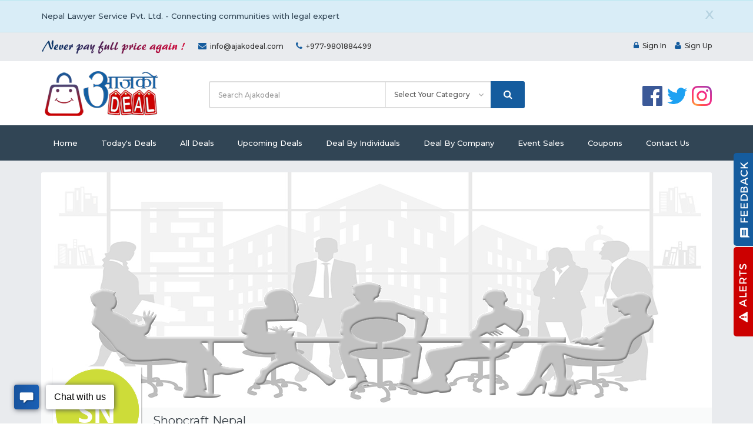

--- FILE ---
content_type: text/html; charset=UTF-8
request_url: https://ajakodeal.com/company/shopcraft-nepal
body_size: 34956
content:
<!DOCTYPE html>
<head>
    <meta charset="utf-8">
    <meta http-equiv="X-UA-Compatible" content="IE=edge">
    <meta name="viewport" content="width=device-width, initial-scale=1">
    <title>Shopcraft Nepal, Samakhushi | Best Store In Samakhushi - AjaKo Deal</title>
<meta name="description" content="Shopcraft Nepal, Samakhushi One of the best store in Samakhushi Best Buy Top Deals, Top Deal In Samakhushi Top Deal">
<meta property="og:title" content="Shopcraft Nepal, Samakhushi | Best Store In Samakhushi" />
<meta property="og:description" content="Shopcraft Nepal, Samakhushi One of the best store in Samakhushi Best Buy Top Deals, Top Deal In Samakhushi Top Deal" />
<meta property="og:url" content="https://ajakodeal.com/company/shopcraft-nepal" />
<meta property="og:site_name" content="Aja Ko Deal" />
<meta property="og:image" content="https://ajakodeal.com/images/logo_social.png" />

<meta name="twitter:title" content="Shopcraft Nepal, Samakhushi | Best Store In Samakhushi" />
<meta name="twitter:description" content="Shopcraft Nepal, Samakhushi One of the best store in Samakhushi Best Buy Top Deals, Top Deal In Samakhushi Top Deal" />
    <meta name="robots" content="index, follow">
    <meta name="author" content="Kokil Thapa">
    <link rel="apple-touch-icon" href="https://ajakodeal.com/favicon.png">
    <link rel="icon" href="https://ajakodeal.com/favicon.ico">
    <link href="//fonts.googleapis.com/css?family=Montserrat:400,500,600" rel="stylesheet">
    <meta name="csrf-token" content="VJAmV9ANXlzvhJ3HLYH7vZz9ex8P5dB3WeUbd4NM">
    <link rel="stylesheet" href="/css/app.css">
    <meta property="fb:app_id" content="706807486195953"/>
    <meta property="og:type" content="product"/>
        <meta property="og:title" content="Shopcraft Nepal"/>
    <meta property="og:description"
          content="Most Trustable and Quality Products Online Shopping in Nepal."/>
    <meta property="og:url" content="https://ajakodeal.com/company/shopcraft-nepal"/>
            <meta property="og:image"
              content="[data-uri]"/>
        <script>
        var isLogin = "";
        var rootUrl = 'https://ajakodeal.com';
    </script>
        </head>

<body id="body" class="wide-layout">
<div class="loading" style="display: none;"></div>

    <div class="alert alert-info fade in alert-dismissable marginbtm latest-site-notice">
        <div class="container">
            <a href="#" class="close close-latest-site-notice" data-dismiss="alert" aria-label="close"
               title="close">X</a>
                            <a href="https://www.nepallawyer.com"><span class="alert-align">Nepal Lawyer Service Pvt. Ltd. - Connecting communities with legal expert</span>
                </a>
                    </div>
    </div>

<div id="pageWrapper" class="page-wrapper">

    <header id="mainHeader" class="main-header">

    <div class="top-bar bg-gray">
        <div class="container">
            <div class="row">
                <div class="col-sm-12 col-md-7 is-hidden-sm-down">
                    <ul class="nav-top nav-top-left list-inline t-left">
                        <li>
                            <a href="javascript:void(0)" style="color: #333; font-size: 12px;font-weight: bold;">
                                <img src="https://ajakodeal.com/images/AKD_Tagline_25PX.png">
                            </a>
                        </li>
                                                    <li><a href="/cdn-cgi/l/email-protection#90f9fef6ffd0f1faf1fbfff4f5f1fcbef3fffd"><i class="fa fa-envelope"
                                                                                    aria-hidden="true"></i><span class="__cf_email__" data-cfemail="f69f989099b6979c979d999293979ad895999b">[email&#160;protected]</span>
                                </a>
                            </li>
                        
                                                    <li><a href="javascript:void(0)"><i class="fa fa-phone"
                                                                aria-hidden="true"></i>+977-9801884499
                                </a>
                            </li>
                                            </ul>
                </div>
                <div class="col-sm-12 col-md-5">
                    <ul class="nav-top nav-top-right list-inline t-xs-center t-md-right">
                        
                        
                        
                        
                                                    <li><a href="https://ajakodeal.com/login"><i class="fa fa-lock"></i>Sign In</a>
                            </li>
                            <li><a href="https://ajakodeal.com/register"><i class="fa fa-user"></i>Sign Up</a>
                            </li>
                                            </ul>
                </div>
            </div>
        </div>
    </div>

    <div class="header-header bg-white">
        <div class="container">
            <div class="row row-md-cell">
                <div class="brand col-sm-3 col-md-3 t-xs-center t-md-left valign-middle">
                    <a href="https://ajakodeal.com" class="logo">
                        <img src="https://ajakodeal.com/images/logo.png" alt="">
                    </a>
                </div>
                <div class="header-search col-sm-9 col-md-9">
                    <div class="row row-tb-10 ">
                        <div class="col-sm-12 col-md-8">
                            <form class="search-form" method="get" action="https://ajakodeal.com/search">
                                <div class="input-group">
                                    <input type="text" class="form-control input-lg search-input" name="keyword"
                                           placeholder="Search Ajakodeal" required="required">
                                    <div class="input-group-btn">
                                        <div class="input-group">
                                            <select class="form-control input-lg search-select" name="type">
                                                <option value="both">Select Your Category</option>
                                                <option value="deals">Deals</option>
                                                <option value="coupons">Coupons</option>
                                            </select>
                                            <div class="input-group-btn">
                                                <button type="submit" class="btn btn-lg btn-search btn-block">
                                                    <i class="fa fa-search font-16"></i>
                                                </button>
                                            </div>
                                        </div>
                                    </div>
                                </div>
                            </form>
                        </div>
                        <div class="col-sm-4 t-xs-center t-md-right margin-right hidesm">
                            <div class="header-cart header-icons">
                                                                    <a href="https://www.instagram.com/ajako.deal/" target="_blank">
                                        <img src="https://ajakodeal.com/images/1298747_instagram_brand_logo_social media_icon.png"
                                             style="height: 34px; width: 34px;"></a>
                                                                                                    <a href="https://twitter.com/aajakodeal" target="_blank">
                                        <img src="https://ajakodeal.com/images/5296514_bird_tweet_twitter_twitter logo_icon.png"
                                             style="height: 34px; width: 34px;">
                                    </a>
                                                                                                    <a href="https://www.facebook.com/aajakodeal/" target="_blank">
                                        <img src="https://ajakodeal.com/images/317727_facebook_social media_social_icon.png"
                                             style="height: 34px; width: 34px;"></a>
                                                            </div>
                        </div>
                    </div>
                </div>
            </div>
        </div>
    </div>

    <div class="header-menu bg-blue">
        <div class="container">
            <nav class="nav-bar">
                <div class="nav-header">
                            <span class="nav-toggle" data-toggle="#header-navbar">
		                        <i></i>
		                        <i></i>
		                        <i></i>
		                    </span>
                </div>

                                <div id="header-navbar" class="nav-collapse">
                    <ul class="nav-menu">
                        <li >
                            <a href="https://ajakodeal.com">Home</a>
                        </li>

                        <li >
                            <a href="https://ajakodeal.com/today-deals">Today's Deals</a>
                        </li>

                        <li >
                            <a href="https://ajakodeal.com/all-deals">All Deals</a>
                        </li>

                        <li >
                            <a href="https://ajakodeal.com/upcoming-deal">Upcoming Deals</a>
                        </li>

                        <li >
                            <a href="https://ajakodeal.com/deal-by-individual">Deal By Individuals</a>
                        </li>

                        <li >
                            <a href="https://ajakodeal.com/deal-by-company">Deal By Company</a>
                        </li>
                        <li >
                            <a href="https://ajakodeal.com/event-sale">Event Sales</a>
                        </li>
                        <li >
                            <a href="https://ajakodeal.com/coupons">Coupons</a>
                        </li>
                        <li >
                            <a href="https://ajakodeal.com/info/contact-us">Contact Us</a>
                        </li>
                    </ul>
                </div>

            </nav>
        </div>
    </div>

</header>
    
    
    <main id="mainContent" class="main-content">
        <!-- Page Container -->
        <div class="page-container store-page ptb-20">

            <div class="container">
                <section class="store-header-area panel t-xs-center t-sm-left">
                    <div>
                                                    <img src="https://ajakodeal.com/images/AKD_WEB_COVER.png" alt="" width="100%">
                                            </div>
                    <div class="logob">
                        <div class="storeimg">

                                                            <img src="[data-uri]"
                                     alt="Shopcraft Nepal">
                            
                        </div>
                        <div class="soreblock"><h3 class="mb-5">Shopcraft Nepal</h3>


                            <div class="rating mb-10">
                                        <span class="rating-stars" data-rating="0">
	                    		<i class="fa fa-star-o"></i>
	                    		<i class="fa fa-star-o"></i>
	                    		<i class="fa fa-star-o"></i>
	                    		<i class="fa fa-star-o"></i>
	                    		<i class="fa fa-star-o"></i>
	                    	</span>
                                <span class="rating-reviews">
                                    ( <span class="rating-count"><a href="#review">0
                                            customer reviews )</a>
                                       </span>  </span>
                            </div>
                        </div>
                    </div>
                    <div class="row row-rl-10">
                        <div class="col-sm-4 col-md-4 ">

                            <div class="left-splitter-body prl-20 ptb-20">
                                <h3 class="widget-title h-title">Store/Office Info</h3>
                                <ul class="storedetail">
                                    <li><i class="fa fa-user" aria-hidden="true"></i>
                                        Member
                                        since February 2021
                                    </li>

                                                                            <li><i class="fa fa-map-marker" aria-hidden="true"></i>
                                            Tokha
                                        </li>
                                    
                                                                            <li><i class="fa fa-phone" aria-hidden="true"></i> <a
                                                    href="tel:9808978697">9808978697</a>
                                        </li>
                                    
                                    
                                        <li><i class="fa fa-envelope" aria-hidden="true"></i> <a href="/cdn-cgi/l/email-protection#f3809b9c8390819295879d9683929fb3949e929a9fdd909c9e"><span class="__cf_email__" data-cfemail="d8abb0b7a8bbaab9beacb6bda8b9b498bfb5b9b1b4f6bbb7b5">[email&#160;protected]</span></a>
                                        </li>
                                                                                                        </ul>
                            </div>
                            <ul class="list-inline social-icons social-icons--colored prl-20">
                                                                    <li class="social-icons__item">
                                        <a href="https://www.facebook.com/shopcraftnepal" target="_blank"><i
                                                    class="fa fa-facebook"></i></a>
                                    </li>
                                                                                                                                                            </ul>
                        </div>
                        <div class="col-sm-8 col-md-5">
                            <div class="store-about ptb-20 ">
                                <h3 class="widget-title h-title mb-10">Store/Office Details</h3>

                                <p class="mb-15">
                                <div class="list-class"><p>Most Trustable and Quality Products Online Shopping in Nepal.</p></div>
                                </p>

                            </div>
                        </div>
                        <div class="col-sm-3 col-md-3 display-control">
                            <div class="ptb-20 prl-20 ptb-20 topstores">
                                <h3 class="widget-title h-title mb-15">Top Store </h3>
                                <div class="row">

                                                                            <div class="col-md-6 col-sm-4 col-xs-6">
                                            <a href="https://ajakodeal.com/company/ajakodeal-inc">
                                                                                                    <img src="https://ajakodeal.com/uploads/user/logo/ajakodeal_logo_126_1544813300.png"
                                                         alt="Ajakodeal Inc."
                                                         style="height: 100px; width: 100px;">
                                                                                            </a>
                                        </div>
                                                                            <div class="col-md-6 col-sm-4 col-xs-6">
                                            <a href="https://ajakodeal.com/company/nepal-job-search">
                                                                                                    <img src="https://ajakodeal.com/uploads/user/logo/urvashi-malla_logo_40_1512375236.png"
                                                         alt="Nepal Job Search"
                                                         style="height: 100px; width: 100px;">
                                                                                            </a>
                                        </div>
                                                                            <div class="col-md-6 col-sm-4 col-xs-6">
                                            <a href="https://ajakodeal.com/company/jalupa-devi-saree-and-boutique-collection">
                                                                                                    <img src="[data-uri]"
                                                         alt="Jalupa Devi Saree and Boutique Collection">

                                                                                            </a>
                                        </div>
                                                                            <div class="col-md-6 col-sm-4 col-xs-6">
                                            <a href="https://ajakodeal.com/company/sns-shoes-store">
                                                                                                    <img src="[data-uri]"
                                                         alt="Sns Shoes Store">

                                                                                            </a>
                                        </div>
                                    
                                </div>
                            </div>
                        </div>

                    </div>
                    <div class="seperator"></div>

                    <div class="row">
                        <div class="">
                            <div class="posted-review  panel p-30">
                                <div class="col-xs-12">
                                    <a name="review"></a>
                                    <h3 class="h-title">
                                        0
                                        Review</h3></div>

                                                                    <div class="review-single pt-30 col-xs-12 col-sm-12 col-md-12">No Review yet. Be
                                        first to rate Shopcraft Nepal </div>
                                
                            </div>
                        </div>

                    </div>

                    <div class="reviewpanel">
                        <div class="col-xs-12 col-sm-8 col-md-8">
                            <div class="">
                                <h3 class="h-title">Review Shopcraft Nepal</h3>

                                <form method="POST" action="https://ajakodeal.com/company/shopcraft-nepal/review" accept-charset="UTF-8" class="horizontal-form pt-30" id="validator" enctype="multipart/form-data"><input name="_token" type="hidden" value="VJAmV9ANXlzvhJ3HLYH7vZz9ex8P5dB3WeUbd4NM">                                <div class="row row-v-10">
                                                                            <div class="col-sm-6">
                                            <input class="form-control" id="name" placeholder="Name" name="name" type="text">
                                        </div>
                                        <div class="col-sm-6">
                                            <input class="form-control" id="name" placeholder="Email" name="email" type="email">
                                        </div>
                                                                        <div class="col-xs-12">
                                        <ul class="select-rate list-inline ptb-10">
                                            <li><span>Your Rating : </span></li>


                                            <li>
                                                <div class=" mb-10">

                                                    <input id="input-7-xs" class="rating rating-loading" value="3"
                                                           name="rating"
                                                           data-min="1" data-max="5" data-step="1" data-size="xs">

                                                </div>
                                            </li>
                                        </ul>
                                    </div>
                                    <div class="col-xs-12">
                                        <textarea class="form-control" style="rows=&quot;6&quot;" placeholder="Your Review" name="review" cols="50" rows="10"></textarea>
                                    </div>
                                    <div class="col-xs-12 text-right">
                                        <button type="submit" class="btn mt-20">Submit review</button>
                                    </div>
                                </div>
                                </form>
                            </div>
                        </div>


                                                <div class=" col-xs-6 col-sm-6 col-md-4">
                            <a class="creative creative2" href="https://ajakodeal.com" target="_blank">
                                <img class="img-responsive"
                                     src="https://ajakodeal.com/uploads/creative/company-detail-page1515342105.png"
                                     alt=""></a>
                        </div>
                        <div class="clear"></div>
                    </div>
                    <div class="col-sm-12"><h3 class="h-title htitle">Deal by Shopcraft Nepal</h3>
                    </div>

                    <div class="row-masnory row-tb-20 margin-correct">
            <div class="col-sm-6 col-lg-4">
            <p>No Deals posted yet.</p>
        </div>

    </div>
                </section>
            </div>
        </div>
    </main>


    <section class="footer-top-area pt-70 pb-50 pos-r bg-blue">
    <div class="container">
        <div class="row row-tb-20 abtus">
            <div class="col-xs-12 col-sm-12 col-md-3">
                <div class=" row-tb-20">
                    <img src="https://ajakodeal.com/images/bottom_logo.png" alt="">

                    <p>**&nbsp; Never pay FULL PRICE again&nbsp; **&nbsp;&nbsp;&nbsp;&nbsp; We have created this website for buyer and seller. Seller can post here for their products &amp; services for l...
                        <br>
                        <a href="https://ajakodeal.com/info/about-us" style="color:#acacac;">[Read more ...]</a></p>
                    <ul class="socialmed">

                                                    <li><a href="https://www.facebook.com/aajakodeal/" target="_blank"><i class="fa fa-facebook"
                                                                                                aria-hidden="true"></i></a>
                            </li>

                        
                                                    <li><a href="https://twitter.com/aajakodeal" target="_blank"><i class="fa fa-twitter"
                                                                                             aria-hidden="true"></i></a>
                            </li>
                        
                        
                        
                                                    <li><a href="https://www.instagram.com/ajako.deal/" target="_blank"><i class="fa fa-instagram"
                                                                                               aria-hidden="true"></i></a>
                            </li>
                        
                                                    <li><a href="https://www.youtube.com/channel/UCQTsDdRVA__B8Yspg1SVrow" target="_blank">
                                    <i class="fa fa-youtube" aria-hidden="true"></i>
                                </a>
                            </li>
                                            </ul>
                </div>
            </div>

            <div class="col-xs-6 col-sm-6 col-md-2">
                <div class="row-tb-20">

                    <div class="footer-col ">
                        
                        <div class="footer-links">
                            <h2 class="color-lighter">Quick Info</h2>
                            <ul>
                                                                    <li><a href="https://ajakodeal.com/info/about-us">About Us</a></li>
                                                                    <li><a href="https://ajakodeal.com/info/delivery">Delivery</a></li>
                                                                    <li><a href="https://ajakodeal.com/info/information">Information</a></li>
                                                                    <li><a href="https://ajakodeal.com/info/discount">Discount</a></li>
                                                                    <li><a href="https://ajakodeal.com/info/terms-and-condition">Terms &amp; Condition</a></li>
                                                                    <li><a href="https://ajakodeal.com/info/returns">Returns</a></li>
                                                                    <li><a href="https://ajakodeal.com/info/privacy-policy">privacy policy</a></li>
                                                            </ul>
                        </div>
                    </div>
                </div>
            </div>

            <div class="col-xs-6 col-sm-6 col-md-2">
                <div class="row-tb-20">

                    <div class="footer-col">
                        <div class="footer-links">
                            <h2 class="color-lighter">News & Blogs</h2>
                            
                            <ul>
                                                            </ul>
                        </div>
                    </div>
                </div>
            </div>

            <div class="col-xs-6 col-sm-6 col-md-2">
                <div class="row-tb-20">

                    <div class="footer-col">
                        <div class="footer-links">
                            <h2 class="color-lighter">Quick Menu</h2>
                            <ul>
                                
                                
                                <li><a href="https://ajakodeal.com/today-deals">Today's Deals</a>
                                </li>
                                <li><a href="https://ajakodeal.com/all-deals">All Deals</a>
                                </li>
                                <li><a href="javascript:void(0)">All Coupons</a>
                                </li>
                                <li><a href="https://ajakodeal.com/deal-by-individual">Deal By Individuals</a>
                                </li>
                                <li><a href="https://ajakodeal.com/deal-by-company">Deal By Company</a>
                                </li>
                                <li><a href="https://ajakodeal.com/faqs">FAQs</a>
                                </li>
                                <li><a href="https://ajakodeal.com/info/contact-us">Contact Us</a>
                                </li>
                            </ul>
                        </div>
                    </div>
                </div>
            </div>

            <div class="col-xs-6 col-sm-6 col-md-3">
                <div class="row-tb-20">
                    <div class="footer-col">
                        <div class="footer-links footer-contact">
                            <h2 class="color-lighter">Contact</h2>
                            <ul>

                                                                    <li><i class="fa fa-map-marker"
                                           aria-hidden="true"></i>Nirajan Bikram Marg - 31
New Baneshwor, Kathmandu, Nepal
(Near Thulo Kharibot)
                                    </li>
                                
                                                                    <li><a href="/cdn-cgi/l/email-protection#036a6d656c43626962686c6766626f2d606c6e"><i class="fa fa-envelope"
                                                                                            aria-hidden="true"></i><span class="__cf_email__" data-cfemail="deb7b0b8b19ebfb4bfb5b1babbbfb2f0bdb1b3">[email&#160;protected]</span>
                                        </a>
                                    </li>

                                
                                                                    <li><a href="skype:roger.shrestha?call"><i class="fa fa-skype"
                                                                                                  aria-hidden="true"></i>roger.shrestha
                                        </a>
                                    </li>
                                
                                                                    <li><a href="tel:+977-9808978697"><i class="fa fa-phone"
                                                                                            aria-hidden="true"></i>+977-9808978697
                                        </a>
                                    </li>
                                                                                                    <li><a href="tel:+977-9801884499"><i class="fa fa-phone"
                                                                                              aria-hidden="true"></i>+977-9801884499
                                        </a>
                                    </li>
                                                            </ul>
                        </div>
                    </div>
                </div>
            </div>

        </div>
    </div>
</section>

<footer id="mainFooter" class="main-footer">
    <div class="container">
        <div class="row">
            <p>Copyright &copy; 2025 | Ajakodeal.com | Site by <a href="http://www.heartlandcomputer.com/"
                                                                             target="_blank"> Heartland Computer,
                    LLC</a></p>
        </div>
    </div>
</footer>    <div class="modal fade" id="cartModal" tabindex="-1" role="dialog" aria-labelledby="exampleModalLabel"
     aria-hidden="true" data-backdrop="static" data-keyboard="false">
    <div class="modal-dialog modal-lg modal-dialog-centered" role="document">
        <div class="modal-content">
            <div class="modal-header border-bottom-0">
                <h5 class="modal-title" id="exampleModalLabel">
                    Your Shopping Cart
                </h5>
                <button type="button" class="close" data-dismiss="modal" aria-label="Close">
                    <span aria-hidden="true">&times;</span>
                </button>
            </div>
            <div class="modal-body">
                <span class="text-center"><i class="fa fa-spinner" aria-hidden="true"></i></span>
            </div>
            <div class="modal-footer border-top-0 d-flex justify-content-between">
                <button type="button" class="btn btn-secondary" data-dismiss="modal">Close</button>
                <a href="https://ajakodeal.com/checkout" class="btn btn-success">Checkout</a>
            </div>
        </div>
    </div>
</div></div>
<div id="backTop" class="back-top is-hidden-sm-down">
    <i class="fa fa-angle-up" aria-hidden="true"></i>
</div>
<script data-cfasync="false" src="/cdn-cgi/scripts/5c5dd728/cloudflare-static/email-decode.min.js"></script><script type='text/javascript'
        src='//platform-api.sharethis.com/js/sharethis.js#property=59f753f24a77bb0012936950&product=inline-share-buttons'
        async='async'></script>


<script src="/js/app.js"></script>
    <script>
        $(document).ready(function () {
            $('#validator')
                .formValidation({
                    framework: 'bootstrap',
                    icon: {
                        valid: 'glyphicon glyphicon-ok',
                        invalid: 'glyphicon glyphicon-remove',
                        validating: 'glyphicon glyphicon-refresh'
                    },
                    fields: {
                        name: {
                            validators: {
                                notEmpty: {
                                    message: 'The name is required'
                                }
                            }
                        },
                        email: {
                            validators: {
                                notEmpty: {
                                    message: 'The email is required'
                                }
                            }
                        },
                        review: {
                            validators: {
                                notEmpty: {
                                    message: 'The review is required'
                                }
                            }
                        },

                    }
                });

        });
    </script>
<a class="feedback" href="#getFeedBackModel" role="button" data-toggle="modal"
   data-backdrop="static"
   data-keyboard="false"
   class="btn btn-block btn-lg"><img src="https://ajakodeal.com/images/feedback.png" alt=""></a>
<a class="alert-side" href="javascript:void(0)"><img src="https://ajakodeal.com/images/alerts.png" alt="">
</a>
<div id="getFeedBackModel" class="modal fade">
    <div class="modal-dialog">
        <div class="modal-content">
            <div class="modal-header">
                <button type="button" class="close" data-dismiss="modal"
                        aria-hidden="true">&times;
                </button>
                <h4 class="modal-title">Send Feedback</h4>
            </div>
            <form action="https://ajakodeal.com/send-feedback"
                  method="post" id="sendFeedbackForm"
                  class="comment-form">
                <div class="modal-body">
                    <div class="row row-10">
                        <div class="col-xs-12">
                            <div class="comment-form-url form-group">
                                <label for="url">Name</label>
                                <input id="name" class="form-control"
                                       name="name" type="text" placeholder="Enter your name"
                                       />
                            </div>
                        </div>
                        <div class="col-xs-12">
                            <div class="comment-form-url form-group">
                                <label for="url">Email*</label>
                                <input id="email" class="form-control"
                                       name="email" type="email" placeholder="Enter your email "
                                       />
                            </div>
                        </div>
                        <div class="col-xs-12">
                            <div class="comment-form-url form-group">
                                <label for="url">Phone</label>
                                <input id="phone" class="form-control"
                                       name="phone" type="text" placeholder="Enter your phone number"/>
                            </div>
                        </div>
                        <div class="col-xs-12">
                            <div class="comment-form-comment form-group">
                                <label for="question">Feedback</label>
                                <textarea id="message"
                                          class="form-control"
                                          name="message"
                                          cols="45" rows="3" placeholder="Enter your message"></textarea>
                            </div>
                        </div>
                        <div class="col-xs-12">
                            <div class="comment-form-url form-group">
                                <div class="g-recaptcha" data-sitekey="6LdoUcwZAAAAAD8Gni3tSJ-L6B-TsAA0zeGMMzho" id="app_feedback_captcha" name="app_feedback_captcha"></div>
                            </div>
                        </div>
                    </div>
                </div>

                <div class="modal-footer">
                    <button type="button" class="btn btn-default"
                            data-dismiss="modal">Close
                    </button>
                    <input name="submit" type="submit"
                           id="submit"
                           class="btn submit"
                           value="Send Message"/>
                </div>
            </form>
        </div>
    </div>
</div>
<script>
    $(document).ready(function () {
        $('#sendFeedbackForm').formValidation({
            framework: 'bootstrap',
            excluded: ':disabled',
            icon: {
                valid: 'glyphicon glyphicon-ok',
                invalid: 'glyphicon glyphicon-remove',
                validating: 'glyphicon glyphicon-refresh'
            },
            fields: {
                name: {
                    validators: {
                        notEmpty: {
                            message: 'The name is required.'
                        }
                    }
                },
                email: {
                    validators: {
                        notEmpty: {
                            message: 'The email is required.'
                        }
                    }
                },
                message: {
                    validators: {
                        notEmpty: {
                            message: 'The message is required.'
                        }
                    }
                }
            }
        }).on('success.form.fv', function (e) {
            e.preventDefault();

            var $form = $(e.target),
                fv = $form.data('formValidation');
            $.ajax({
                type: "POST",
                url: $form.attr('action'),
                data: $form.serialize(),
                dataType: 'json',
                success: function (response) {
                    if (response.status == 'error') {
                        swal('Error', response.message, 'error');
                    } else {
                        swal('Success', response.message, 'success');
                        grecaptcha.reset(app_feedback_captcha)
                        $('#getFeedBackModel').modal('hide');
                    }
                },
                error: function (e) {
                    if (typeof (e.responseJSON) != "undefined" && e.responseJSON !== null) {
                        Swal('Error', e.responseJSON.message, 'error');
                    } else {
                        Swal('Error', 'Something went wrong while processing your request.', 'error')
                    }
                },
            });

        });
        $('#getFeedBackModel').on('hidden.bs.modal', function () {
            $('#sendFeedbackForm').formValidation('resetForm', true);
        });
    });
</script>

<script type='text/javascript' data-cfasync='false'>window.purechatApi = {
        l: [], t: [], on: function () {
            this.l.push(arguments);
        }
    };
    (function () {
        var done = false;
        var script = document.createElement('script');
        script.async = true;
        script.type = 'text/javascript';
        script.src = 'https://app.purechat.com/VisitorWidget/WidgetScript';
        document.getElementsByTagName('HEAD').item(0).appendChild(script);
        script.onreadystatechange = script.onload = function (e) {
            if (!done && (!this.readyState || this.readyState == 'loaded' || this.readyState == 'complete')) {
                var w = new PCWidget({c: '3f591c88-5c85-4cc8-b910-d454a64058bc', f: true});
                done = true;
            }
        };
    })();</script>
<!-- Global site tag (gtag.js) - Google Analytics -->
<script async src="https://www.googletagmanager.com/gtag/js?id=UA-111699810-1"></script>
<script>
    window.dataLayer = window.dataLayer || [];

    function gtag() {
        dataLayer.push(arguments);
    }

    gtag('js', new Date());
    gtag('config', 'UA-111699810-1');
</script>
<script>
var captchaRenderCallback = function() {
if (document.getElementById('captcha_contact')) { grecaptcha.render('captcha_contact', {'sitekey' : '6LdoUcwZAAAAAD8Gni3tSJ-L6B-TsAA0zeGMMzho'}); }
if (document.getElementById('captcha_register')) { grecaptcha.render('captcha_register', {'sitekey' : '6LdoUcwZAAAAAD8Gni3tSJ-L6B-TsAA0zeGMMzho'}); }
if (document.getElementById('app_feedback_captcha')) { grecaptcha.render('app_feedback_captcha', {'sitekey' : '6LdoUcwZAAAAAD8Gni3tSJ-L6B-TsAA0zeGMMzho'}); }
if (document.getElementById('captcha_get_deal')) { grecaptcha.render('captcha_get_deal', {'sitekey' : '6LdoUcwZAAAAAD8Gni3tSJ-L6B-TsAA0zeGMMzho'}); }
if (document.getElementById('captcha_contact_seller')) { grecaptcha.render('captcha_contact_seller', {'sitekey' : '6LdoUcwZAAAAAD8Gni3tSJ-L6B-TsAA0zeGMMzho'}); }
};
</script>
<script src="https://www.google.com/recaptcha/api.js?hl=en&onload=captchaRenderCallback&render=explicit" async defer></script>
<script defer src="https://static.cloudflareinsights.com/beacon.min.js/vcd15cbe7772f49c399c6a5babf22c1241717689176015" integrity="sha512-ZpsOmlRQV6y907TI0dKBHq9Md29nnaEIPlkf84rnaERnq6zvWvPUqr2ft8M1aS28oN72PdrCzSjY4U6VaAw1EQ==" data-cf-beacon='{"version":"2024.11.0","token":"642f3a1ee45546a5a7256645539d3318","r":1,"server_timing":{"name":{"cfCacheStatus":true,"cfEdge":true,"cfExtPri":true,"cfL4":true,"cfOrigin":true,"cfSpeedBrain":true},"location_startswith":null}}' crossorigin="anonymous"></script>
</body>
</html>

--- FILE ---
content_type: text/html; charset=utf-8
request_url: https://www.google.com/recaptcha/api2/anchor?ar=1&k=6LdoUcwZAAAAAD8Gni3tSJ-L6B-TsAA0zeGMMzho&co=aHR0cHM6Ly9hamFrb2RlYWwuY29tOjQ0Mw..&hl=en&v=TkacYOdEJbdB_JjX802TMer9&size=normal&anchor-ms=20000&execute-ms=15000&cb=2s61esvj38rl
body_size: 46119
content:
<!DOCTYPE HTML><html dir="ltr" lang="en"><head><meta http-equiv="Content-Type" content="text/html; charset=UTF-8">
<meta http-equiv="X-UA-Compatible" content="IE=edge">
<title>reCAPTCHA</title>
<style type="text/css">
/* cyrillic-ext */
@font-face {
  font-family: 'Roboto';
  font-style: normal;
  font-weight: 400;
  src: url(//fonts.gstatic.com/s/roboto/v18/KFOmCnqEu92Fr1Mu72xKKTU1Kvnz.woff2) format('woff2');
  unicode-range: U+0460-052F, U+1C80-1C8A, U+20B4, U+2DE0-2DFF, U+A640-A69F, U+FE2E-FE2F;
}
/* cyrillic */
@font-face {
  font-family: 'Roboto';
  font-style: normal;
  font-weight: 400;
  src: url(//fonts.gstatic.com/s/roboto/v18/KFOmCnqEu92Fr1Mu5mxKKTU1Kvnz.woff2) format('woff2');
  unicode-range: U+0301, U+0400-045F, U+0490-0491, U+04B0-04B1, U+2116;
}
/* greek-ext */
@font-face {
  font-family: 'Roboto';
  font-style: normal;
  font-weight: 400;
  src: url(//fonts.gstatic.com/s/roboto/v18/KFOmCnqEu92Fr1Mu7mxKKTU1Kvnz.woff2) format('woff2');
  unicode-range: U+1F00-1FFF;
}
/* greek */
@font-face {
  font-family: 'Roboto';
  font-style: normal;
  font-weight: 400;
  src: url(//fonts.gstatic.com/s/roboto/v18/KFOmCnqEu92Fr1Mu4WxKKTU1Kvnz.woff2) format('woff2');
  unicode-range: U+0370-0377, U+037A-037F, U+0384-038A, U+038C, U+038E-03A1, U+03A3-03FF;
}
/* vietnamese */
@font-face {
  font-family: 'Roboto';
  font-style: normal;
  font-weight: 400;
  src: url(//fonts.gstatic.com/s/roboto/v18/KFOmCnqEu92Fr1Mu7WxKKTU1Kvnz.woff2) format('woff2');
  unicode-range: U+0102-0103, U+0110-0111, U+0128-0129, U+0168-0169, U+01A0-01A1, U+01AF-01B0, U+0300-0301, U+0303-0304, U+0308-0309, U+0323, U+0329, U+1EA0-1EF9, U+20AB;
}
/* latin-ext */
@font-face {
  font-family: 'Roboto';
  font-style: normal;
  font-weight: 400;
  src: url(//fonts.gstatic.com/s/roboto/v18/KFOmCnqEu92Fr1Mu7GxKKTU1Kvnz.woff2) format('woff2');
  unicode-range: U+0100-02BA, U+02BD-02C5, U+02C7-02CC, U+02CE-02D7, U+02DD-02FF, U+0304, U+0308, U+0329, U+1D00-1DBF, U+1E00-1E9F, U+1EF2-1EFF, U+2020, U+20A0-20AB, U+20AD-20C0, U+2113, U+2C60-2C7F, U+A720-A7FF;
}
/* latin */
@font-face {
  font-family: 'Roboto';
  font-style: normal;
  font-weight: 400;
  src: url(//fonts.gstatic.com/s/roboto/v18/KFOmCnqEu92Fr1Mu4mxKKTU1Kg.woff2) format('woff2');
  unicode-range: U+0000-00FF, U+0131, U+0152-0153, U+02BB-02BC, U+02C6, U+02DA, U+02DC, U+0304, U+0308, U+0329, U+2000-206F, U+20AC, U+2122, U+2191, U+2193, U+2212, U+2215, U+FEFF, U+FFFD;
}
/* cyrillic-ext */
@font-face {
  font-family: 'Roboto';
  font-style: normal;
  font-weight: 500;
  src: url(//fonts.gstatic.com/s/roboto/v18/KFOlCnqEu92Fr1MmEU9fCRc4AMP6lbBP.woff2) format('woff2');
  unicode-range: U+0460-052F, U+1C80-1C8A, U+20B4, U+2DE0-2DFF, U+A640-A69F, U+FE2E-FE2F;
}
/* cyrillic */
@font-face {
  font-family: 'Roboto';
  font-style: normal;
  font-weight: 500;
  src: url(//fonts.gstatic.com/s/roboto/v18/KFOlCnqEu92Fr1MmEU9fABc4AMP6lbBP.woff2) format('woff2');
  unicode-range: U+0301, U+0400-045F, U+0490-0491, U+04B0-04B1, U+2116;
}
/* greek-ext */
@font-face {
  font-family: 'Roboto';
  font-style: normal;
  font-weight: 500;
  src: url(//fonts.gstatic.com/s/roboto/v18/KFOlCnqEu92Fr1MmEU9fCBc4AMP6lbBP.woff2) format('woff2');
  unicode-range: U+1F00-1FFF;
}
/* greek */
@font-face {
  font-family: 'Roboto';
  font-style: normal;
  font-weight: 500;
  src: url(//fonts.gstatic.com/s/roboto/v18/KFOlCnqEu92Fr1MmEU9fBxc4AMP6lbBP.woff2) format('woff2');
  unicode-range: U+0370-0377, U+037A-037F, U+0384-038A, U+038C, U+038E-03A1, U+03A3-03FF;
}
/* vietnamese */
@font-face {
  font-family: 'Roboto';
  font-style: normal;
  font-weight: 500;
  src: url(//fonts.gstatic.com/s/roboto/v18/KFOlCnqEu92Fr1MmEU9fCxc4AMP6lbBP.woff2) format('woff2');
  unicode-range: U+0102-0103, U+0110-0111, U+0128-0129, U+0168-0169, U+01A0-01A1, U+01AF-01B0, U+0300-0301, U+0303-0304, U+0308-0309, U+0323, U+0329, U+1EA0-1EF9, U+20AB;
}
/* latin-ext */
@font-face {
  font-family: 'Roboto';
  font-style: normal;
  font-weight: 500;
  src: url(//fonts.gstatic.com/s/roboto/v18/KFOlCnqEu92Fr1MmEU9fChc4AMP6lbBP.woff2) format('woff2');
  unicode-range: U+0100-02BA, U+02BD-02C5, U+02C7-02CC, U+02CE-02D7, U+02DD-02FF, U+0304, U+0308, U+0329, U+1D00-1DBF, U+1E00-1E9F, U+1EF2-1EFF, U+2020, U+20A0-20AB, U+20AD-20C0, U+2113, U+2C60-2C7F, U+A720-A7FF;
}
/* latin */
@font-face {
  font-family: 'Roboto';
  font-style: normal;
  font-weight: 500;
  src: url(//fonts.gstatic.com/s/roboto/v18/KFOlCnqEu92Fr1MmEU9fBBc4AMP6lQ.woff2) format('woff2');
  unicode-range: U+0000-00FF, U+0131, U+0152-0153, U+02BB-02BC, U+02C6, U+02DA, U+02DC, U+0304, U+0308, U+0329, U+2000-206F, U+20AC, U+2122, U+2191, U+2193, U+2212, U+2215, U+FEFF, U+FFFD;
}
/* cyrillic-ext */
@font-face {
  font-family: 'Roboto';
  font-style: normal;
  font-weight: 900;
  src: url(//fonts.gstatic.com/s/roboto/v18/KFOlCnqEu92Fr1MmYUtfCRc4AMP6lbBP.woff2) format('woff2');
  unicode-range: U+0460-052F, U+1C80-1C8A, U+20B4, U+2DE0-2DFF, U+A640-A69F, U+FE2E-FE2F;
}
/* cyrillic */
@font-face {
  font-family: 'Roboto';
  font-style: normal;
  font-weight: 900;
  src: url(//fonts.gstatic.com/s/roboto/v18/KFOlCnqEu92Fr1MmYUtfABc4AMP6lbBP.woff2) format('woff2');
  unicode-range: U+0301, U+0400-045F, U+0490-0491, U+04B0-04B1, U+2116;
}
/* greek-ext */
@font-face {
  font-family: 'Roboto';
  font-style: normal;
  font-weight: 900;
  src: url(//fonts.gstatic.com/s/roboto/v18/KFOlCnqEu92Fr1MmYUtfCBc4AMP6lbBP.woff2) format('woff2');
  unicode-range: U+1F00-1FFF;
}
/* greek */
@font-face {
  font-family: 'Roboto';
  font-style: normal;
  font-weight: 900;
  src: url(//fonts.gstatic.com/s/roboto/v18/KFOlCnqEu92Fr1MmYUtfBxc4AMP6lbBP.woff2) format('woff2');
  unicode-range: U+0370-0377, U+037A-037F, U+0384-038A, U+038C, U+038E-03A1, U+03A3-03FF;
}
/* vietnamese */
@font-face {
  font-family: 'Roboto';
  font-style: normal;
  font-weight: 900;
  src: url(//fonts.gstatic.com/s/roboto/v18/KFOlCnqEu92Fr1MmYUtfCxc4AMP6lbBP.woff2) format('woff2');
  unicode-range: U+0102-0103, U+0110-0111, U+0128-0129, U+0168-0169, U+01A0-01A1, U+01AF-01B0, U+0300-0301, U+0303-0304, U+0308-0309, U+0323, U+0329, U+1EA0-1EF9, U+20AB;
}
/* latin-ext */
@font-face {
  font-family: 'Roboto';
  font-style: normal;
  font-weight: 900;
  src: url(//fonts.gstatic.com/s/roboto/v18/KFOlCnqEu92Fr1MmYUtfChc4AMP6lbBP.woff2) format('woff2');
  unicode-range: U+0100-02BA, U+02BD-02C5, U+02C7-02CC, U+02CE-02D7, U+02DD-02FF, U+0304, U+0308, U+0329, U+1D00-1DBF, U+1E00-1E9F, U+1EF2-1EFF, U+2020, U+20A0-20AB, U+20AD-20C0, U+2113, U+2C60-2C7F, U+A720-A7FF;
}
/* latin */
@font-face {
  font-family: 'Roboto';
  font-style: normal;
  font-weight: 900;
  src: url(//fonts.gstatic.com/s/roboto/v18/KFOlCnqEu92Fr1MmYUtfBBc4AMP6lQ.woff2) format('woff2');
  unicode-range: U+0000-00FF, U+0131, U+0152-0153, U+02BB-02BC, U+02C6, U+02DA, U+02DC, U+0304, U+0308, U+0329, U+2000-206F, U+20AC, U+2122, U+2191, U+2193, U+2212, U+2215, U+FEFF, U+FFFD;
}

</style>
<link rel="stylesheet" type="text/css" href="https://www.gstatic.com/recaptcha/releases/TkacYOdEJbdB_JjX802TMer9/styles__ltr.css">
<script nonce="RCiuWiwHYaYNCxVP8g0u9w" type="text/javascript">window['__recaptcha_api'] = 'https://www.google.com/recaptcha/api2/';</script>
<script type="text/javascript" src="https://www.gstatic.com/recaptcha/releases/TkacYOdEJbdB_JjX802TMer9/recaptcha__en.js" nonce="RCiuWiwHYaYNCxVP8g0u9w">
      
    </script></head>
<body><div id="rc-anchor-alert" class="rc-anchor-alert"></div>
<input type="hidden" id="recaptcha-token" value="[base64]">
<script type="text/javascript" nonce="RCiuWiwHYaYNCxVP8g0u9w">
      recaptcha.anchor.Main.init("[\x22ainput\x22,[\x22bgdata\x22,\x22\x22,\[base64]/[base64]/[base64]/[base64]/[base64]/[base64]/[base64]/[base64]/[base64]/[base64]/[base64]/[base64]/[base64]/[base64]\\u003d\x22,\[base64]\\u003d\x22,\[base64]/Du1p7wqcXwrjDvEvClz/[base64]/CosKEwprDolzDk3lkwoFvGF0iZnQdwpsUwrjCiX1aFcKTw4p0SsKWw7HChsOWwqrDrQxzwpw0w6M+w7FyRAPDszUeHsKWwozDiADDoQVtPXPCvcO3LsOQw5vDjUvChGlCw7wDwr/[base64]/woECw74swoMvD8KMYCcfwobDicKkw6TCrE/DrMK2wrckw4gyTHMawq4ZKnVKQMKlwoHDlCLCkMOoDMOQwqhnwqTDlAxawrvDrMKOwoJIJMOsXcKjwrdXw5DDgcKXPcK8Ii0Aw5AnwqzCo8O1MMO9wpnCmcKuwrXChRYIBsKIw5gSTTR3wq/[base64]/CjCI1RSVew6tqL8K9wojCjMOSwqbDlsKSw5MVwqlAw6Ipw4cSw43CjQDChcKNFsKGT3lNXsKCwqxFYsOIIjRoZ8O/RSrCjjoAwop4dcKJMkzChC/[base64]/CksKcUCfDkMO0RMOHESYqOMOew5DDo8KUwqDChlzDj8OVNcKnwr7DvsKrQ8KCFcKkw4EACHEyw5DChVPCi8OcXkTDuUXCrSQRw4fDrykLOcOYwrDCk1nDuBZIw4ANwrbCpGrCvxDDqQbDt8KMIsO3w4lDXsOuIErDnMOxw53DrlwKJsOTwpzCtC/CtWNlZMKAZHzCncKnKUTDsBfDuMKUTMOUw7E7QhDCsT/DuRZZw6vCj1PDvMORw7EsTiksTDh/dTBWdsO1w7YCfmjDgcOqw5TDhsOVw6/DtHjDrsKjw7DDtMKOw5k2PW/DpWVbw5DDs8O7EMO6wqDDrz/CjT0Vw4c/wp9ra8OTwo7CvcO+UQ80eSTDnzp6wo/[base64]/wqJwYTfDg8OMRWXCnxRBwpdYX8Kowp7CqsKvw7fDpcOZw4ghwrUAw6jDh8KCCsK9wpbDrXddRHLCsMO5w4Rvw7QFwpQbwoHCkzEUHT9NBkRORcO/PMOdW8K6wqDCv8KiQcOnw7xtwqBSw7U3FgTCghIcYR7CjgnDrcKWw7jCnSxsXcO9wrrCuMKSWcK2w5bCpUk7w73CvWpDw6g/O8K6LRXCl3dqHcO/[base64]/[base64]/DtMO6dz/CmF/DjsKsYcKPw58iwozCv8Kcwqhmw4Jrfgsxw7/CtcOALcKQwphkwrXDln/DlBbCuMO8w6nDlcOfesK+woE0wrTCkMKgwo52wrzDiybDu0jDr20SworCi2vCvCBvVcKjc8O4w59Uw5vDtcOtQMK0LX9wUsODw7/Dq8O7w7bDrcOCw4nCo8KxZsKNDw/Cn0bDiMOzwrfCocOfw7/CosKyJ8Oyw6kCSUlPKWPDqcO+acOvwrN1w50Xw6XDh8KgwrcUwqLDjMOFV8OBwoF0w6szScO9UhnCrVzCk3Fvw4DCvMK5Nh/[base64]/DqilXw53DiFbDkn7CpcKqw6jCjjg+QHfDu8OjwoJhwrFsHMKmLWTCp8KBwozDjAECHF3CisOhw5RjSwHCn8OCwroAw6/DgsKNIlhRXsKVw6tdworDrsOBIMKbw5vCvMKhw45ffkJowoTCsgXChMKfwqrCssKkMcO1wobCvjdvw53CrnZDwprCkm4kwrAgwoHDlF0Twqsfw6HCrcOAdx3Dq0fDhw3DrAdew57CjVbDrDTDukfDvcKRw7PCp1Q3b8OBwrnDqCJkworDgD/CiiLDmcK2ScOBSy/CjMKJw43DhnjDkzM8wp4DwprDkMKqTMKjAcOUa8Otwp1yw5Nxwq8Xwqw2w4LDm3PDucKiwrLDjsKBw5bDh8K0w7EIIG/DjH50w60ibsKFwrRzc8KmQCFyw6QwwpRfwrfDm1bDjBHDpmjDunQ6WgF1a8K3fQ/[base64]/Dk8OCQ2nCqD9rw79bwprCgsOsL3FuwowGw4fCoHrDvEvDsj3DpsOFeV3CpTRhZ3V2w5s5w4XCrcO3I01+w4sQUXocQEIXGxvDoMKZwrHDuXLDlEVXEDRGwq7DnmjDsB/CosKiBl7DqsKyYhzChcKJNy41OTd2WFViPhXDgj1PwqhswqERM8OxXsKbw5fDmT1kCMOyHkvCsMK+wo3CtsO5wqLDkcOuw5nDpTjCrsKCKsKNw7Now7zCgG/[base64]/BcO/wpdrLxzCk1sCw5fCq2fDpcOkN8KZNTBPwrzCnA0awr5qZcKSL2vDg8K+w6cvwqPCs8KdSMOTw6oYEsKxBMOzw6c9w6tww4vCqcOpwogLw4rCk8Oawp/Dj8KKRsOpw6o3EldmSMO6anXDvT/CvxzDhcOjWQ93wo1Fw5k1w6DCszRJw4HCusKGwol+KMOjwpvCtwMrwoAhFH/CpU46w7duOBx4WQbCpQtZIwBpw7dPwq9jw7HClcK5w53Do2DDnBlsw6HCs0hjejjDhMO6WQQ/w5xaXiTCl8OpwoPDlGXDksOdwo19w7TDscK8E8KSw5Qbw43DqMKWQcK1D8KJw7PCswfCq8OZQ8Krw45+wrAEesOkw5oYwrAhw4jDkkrDnmzDsRpCfsK8QMKmKsKPw74ta3MEBcOqagzClQFiIsKDwpdnJD4fwrLDskPDpsKQXcOYw5rDpWnDv8O/w73Cskw2w5zCgE7DjcOhwrRYSMKIOMO+w4LCt0B6M8KCw68VP8Ocw4tkwrV4Y2J1wr3CqsOawqktT8O4w5LClW5tGMO2wrosJMOvwqdzWsKiwp/CsDfDgsOvbsOMdH3DmxVKw6nCrhrCr2Ikw5JteARtbx9Dw7pKfD17w6zChy9oOMOUY8K8D1BvIkHDoMKow74QwpTDu0hDwoPDsxMoJsKFZMOjYWrDrDDDucK/[base64]/[base64]/XhxdJMOiAUYsw79dw6Aqw7/DisOowocuESVUwo1yLMOuwrXDhX9GcjdAwq47JmjCkMK2wo9fw7oRwoTCoMK4w5sBw4law57DsMOdw4/CjknCoMKubi02JU1lw5BVwoxWQMOBw4rDt19GHjrDmMOaw6NrwqIOY8Kzw6RdRHDCnF1uwoIxwrXDhiHDhyMww4LDvn/Cnj7CpcOFw6kHNUMgw7BnEcKCJMKawqnCpG/Cs1PCvTrDk8OUw7XDtcKVZcKyLcKsw69uwplFDlJPOMOmAcOHw4gxeUo/FVYjOcKzGyknWxTDisOQwqZ/wotZECnDg8KZccOnGcO6w4bDlcKhTzFKwrHDqBB4w4JRUsK/XsK3wqPCn1LCrMOOUcKLwqoAayzDs8KCw4g7w4lew47DhsOIasKZXTpyZ8Kiw6/CisOuwoccMMO5w5TCm8Otam9eL8KawrgBw7oJMsOrw5gsw7YyU8Osw6sDw4lPDsOAwocTw7PDs2rDmULCoMOtw4JDwrzClQTDh1I0bcK4w65IwqXChsKvwpzCrXPDkcOLw4dTWT/CscOsw5bCplXDs8OUwqzDoR/[base64]/KRF5Q8KVfhEYwr1WMgwCRlBmDno2w7HDm8Kpwp/CtlPDvgJlwoU7w5jCrUHClMOtw58dAAQ5IcOOw6XDg0tqw4fDqMKJRk3CmMOqHsKSwqIXworDpnwLRTsMPR7DillmDsKOwpZ8w5IrwrFowpDCosKbw75dfmg5HcKNw6dJesKkfsOGDgXCpk4+w5fDn3PDgsKvEEHDnsOjwpzCilc/wojCrcKdVsOwwonCoUsiIhvDo8OWw4rCjcKcAAVvOywPZcKFwpzCj8KAwqHClVDDr3bDpsKSwpjDqglMQcKvRsOVbkphecOQwo4HwrcSYnnDg8OAYHh2IsK4wpbCszNNw5FhLlE8ak7CnybCoMKhw5LDpcOAWg3DqsKIw5LDmMK4GDFBa2XCucOIR3XChyk/[base64]/KMK5GMKmwpQcSMOHwqQ4wo8eSMO8w6snHCrDvsORwpQ/w7E8WMKbIsOWwrHCjMOhRBJNKC/CrRvCpBPDj8KbesOZwpTCmcOzMSAgHxnCtgQoUGV2DMKYwog9wooFEE0jOcOCw54FWcO/[base64]/d8KpwrnCvjHCmcKzZMKOJRglw7PDlMKlw6MGJsKywp3CoDbDvMKOJ8OWwoVyw6DCj8OhwqLCmikTw4Qgw4/DpsOlPMO1w7/CocKuRsOMNw5fw71GwopRwrDDlyDCn8KiIjEKw47Dr8KhEwpNw5HClsOLw40hwoHDocOSw5jDh3NeKF7CnCUmwo/DqMOEEQjCmcOYZsKJPMOdw6nDiBlVw6vCmWouTmfDg8OHLjxvQDlmwqN1w7VPDMKMVMK4SCQcRzvDvsKGXjk0woFLw4V6CsOpfgwwwo3DvTITw6PDpHcHwrfCusKMeVJxX3VDLgIHw53Dh8OhwqEbwp/[base64]/G2VQIMOJAyrCl8OOw4LDnysBFsO+SDzCuBHDn8KxfmtRwoZJJH/Cu1o0w7TDkkrDrMKARwDCucODw4VjM8OXBsOaREHCgG0GwqnCmSrDp8Kgwq7DiMKAH1dqwqddw6ppccKdF8KgwojCnnplw5fCrTFHw7TCh0fCunt+wpYhS8OiTcO0wog4IFPDtB0ZasK5UnLCnMK/w6dvwrNAw5kOworDhsKXw6bCknXDqCxaEsKCZEBgXUjDs1xdwoXCryjCtcKTQjcZwo4nehhAwoLCvcOmOGjCgEovTMO8KsKaFcKTZsOlwqFlwoPCqwE5bmfDuFjDjWHDikt5CsKqw5t8UsOJEE5XwpnDicKfZGhpLMOxHsKvwrTCrC/[base64]/ChTcKY8OWQMKgBcOJwpgsdsKgw4rCviYMAhY4WcO/BMKyw74AA3TDt044FMOiwr/[base64]/DnW4QaCnCqsOKIMO1AxkWBMKoJ8KjbnwDw4QBNS3CjxnDl3/Cg8KdP8O7C8ORw6RLdmhLw5xBN8OMQhIAfW/Cj8OOw4Y6EkJ1wrtdw7rDsh/DssOYw7rDklUYBTk9EFMdw5J3wpFlw4IgJcKAB8ODbsK/Qw0jMy/[base64]/[base64]/wrluZcK+w7PDrMK2wpLCrnUkw43ChcKAdsOEJsKaw4XDnsOYdcOydCgsbi/DhUACw5ciwrnDo1LDnzXCtMO2w7vDoyvDp8OvTBnDsh5Cwq4CFMOBJXzDiHHCtmhVCsOOMhTClg1Gw7LCgyQuw7/ColLDjF1sw599Tj56wpk8wqAnZHXDlCJvVcOGwoxWwo/[base64]/CrD/Cl0dtLyUNNXHCusOJJsOAKsOAw4PCqCfDusKYHsOfw6xLY8OLbVHCocK4BmVmK8OaAlXDhcOcdhTCssKWw4jDocOGB8KnEsKFcV9/[base64]/CtUjDiMKVw4fCvi3DojrDigDDpMKzwojCj8OaAsKmw5EaEMOsSMKFHMO6BcKQwp4Xw6A/w4fDisKzwoZcFMKuw4bCpDpyasKYw7d9wpAQw518wqxPT8KVEcOIJ8OwCwIcNStWc33DtlvDpsOaKsOlwqgPSAIxfMOfwpbDpmnChH5vWcKVw6/CtcO1w6DDn8K9cMO8w7/DpQrCusOGwozCvXMxJMKcwoFvwpYlwrpew6pOwrxtwr9aPXNbR8KAe8KUw4BcRMKYw7rDvsKgw6DCp8K/QsK7eT/DjcOCAC9gLcKlIQTDvcO6UsONQVlcNsKSL0MnwoLCuycKXMKOw64Mw5vDgcKtw6LCl8Otw7XCoDXDmlDCk8K1HzQ7biwswr3CvGLDrGnCggPCr8Kzw5g1w5Upw4ENWnRALzzCnH52wo8iw54Pw4HDgxXCgCXDicKpT15yw7TCp8ONw7/Cgi3CjcKUbMKYw5NqwrUhTBZ3I8KTw7DCi8KuwpzChcKUZcOAcj/Dij1BwrDDrcOXL8KowpZuwpRYPMKTw7F9QiTCucOzwrNxYMKYECbCgMORVAIqWmA/YjfCo0tTG2rDjsKUIWB0X8OBeMOow5TDtWnCsMOswrQfw7/CvUPDvsK3M0zCnMOIdMKXC1vDqmfDgX9Fwo1Aw692w43CuF3DlMKeeHTDqsOpHBLDriLDkV8Gw7zDgycQw58pw4nCvQc1wqANQcKHPcKSwqPDvDVfw73Cr8OjUMKiwp1Vw5Azwo/CggdWO0/[base64]/[base64]/DsC/DnVVbDMKbw5TCrgXDp8KzHsKjMMK3w6lgwoNHGz99aQjDgsOFPgnDgsOawozCjMOEAGsMFMKmw6UnwpjCmFNVeTRewrs1w4UeDElpXMOTw5JqWELCrEfCkgZGwovDsMOuwrwyw6bDjlFtw6LDusO+VMOSFjxmdEU3wq3Dqz7DtExNfTrDvMOjRcKww7k/w4FaDcKpwrnDjAbDsB9gw6sWc8OIfsKhw4LClGFfwql9JzfDkcKow5bDoBLCrcOxwoRxwrA3TnnColUNS13CuFPCssK+BcOxHcOAwofCncOjw4EqF8ODwoEPREvDosKvBQzCvmJLElnCjMOww4nDqsOOwr18w4PCu8Khw4l2w51/w5Yfw6nClCplw58SwqAfw5MrYMKwVMKUZsKjw48QGcKlw6NgUMO3w54HwoxNwqkJw7vCmcOnCMOnw6vCkho5wohPw7U6bw1+w6TDv8K2wpvDvhrCocOWN8KEw58TKcOdwphyU37CrcOUwofCpwPCgcKcLMKgw73DoULCuMKKwqw3wp/Dkj9hcAAKbMOzwrg7wo7DocKidcOrwrLCjcKFwrrCnsOrIwUgHsKYVcKnWQZZAh7DsHBNwpkvCmfDmcKKSsOsXcKnwqgdwq/CvTpXw6bCtcK6IsOLLAPDkMKFw7t8bSfCucKAZT1TwoQJTsOBw5Uhw6TDmxvDjSjCuQXDpsOKPMKZwqHDvn/DgcKHwrHDqlZnGcKJIcKLw6vDtGfDlMKvQcK1w4PCvsKWAkN7wr/Dl2LDnB/CrWxjR8KmbGVVZsKyw7vChcO7fx3CjF/DkgjCkcOjw5xaw4thTsOiwqXCqsO0w6IkwoZMLsOFNBlfwpkpeGTDvMOYTsOLw4rClEYmPgjDrCXDr8KOwprClMOYwrPDvA86woPDlEzDlcK3w4A0w7nDsiNSZcOcMMKiw7nDv8O4dFzDr3B1w4rDpsO6wq1/wp/DrknDq8OzWTFCcRRbeGgZd8OkwovCul98dsO5w4wBGsKGQHfCq8OgwqbCqMONw7ZkJGMoIWopTTRRScOGw7IrFSHCpcOGE8O4w4YQZEvDthHClnvCtcKgwpHDhXd4Qlwlw4liDRjCiQdbwqU+HcKQw4/DsErCtMOXwrdvwqbCmcKGVsOoQ1DCkcOnw5/[base64]/CMKVScKKZAFMK0/CjRnDtkrDqy3DijXDg8Klw4cMwpvChsKUT1TDjGvDiMKWJxbDiGHDqsK5wqw+EcKeHxIYw5PCkjvDhBzDusKmB8O/wqvDmBIZQ3LCpS3Di1rCsy8ASTPClcO0wpk8w4vDpMK9XDLCvSd0bmrDlMK8wq/DrgjDksOgG03Dr8KRBFhhw61Iw4jDncKebGTChsOpNTcqBMK+My/DsBvDpMOASmXDpy83UsKiwo3CvcOnbMO2w7/DqQ5NwqAzwqxDI3jCu8OJJsO2wpRpEBJBADtiAsKQCDxmTSHDuBkJHBwgwonCszXCrsOAw5PDgMKUwoEoCg7CosKvw7QSQgPDtMOcYRd2wqw/dH5cN8O3w5jDhsKWw59Rw5IqQCPCq0V0BsKew4N0Y8KEw5Y1woJScMKywoAjDQEQw6FwYMO+w4JgwoLDu8KkKg/Ch8ORTg4Nw5wWw6lpWCvCj8O1MXzDnQMUETwtc1ImwotKahTDrFfDmcKAFg5LL8KpFMKgwpBVeVHDpF/CqGYxw5cjYCTDhsKRwrTCvTzDicO2JsO7wqkNKiYRFg3DkSFywqXDocOYJzvDosKpEBR8G8O8w4/DqcKEw5vDggvCs8OqLUjCoMKIw4MXwq3CriDCmMKEC8OPw5AeB20WwqzChzkVdjXDvl8gCDtNw6gbw5PCgsOWwrQvSxgMNiw/wpfDjVzDskk6LsK0FSTDnMOXcCHDjCLDhMKZbxt/XsKmw5DDhUUsw4bCrsOTcsKXw5zCtcO+w41qw5PDh8KXaDHCl0VawpbDhMOLw4odcSLDuMOae8OHw7AaFsOhw6vCgsOiw7vCg8OBMsOEwpzDhMKhbC0ZTxRyP20Twq46VD1gBWYaM8K/N8OgT3TDk8OiDAclw6DDvD/CvsKPMcKeEMOBwoHCvGQNbyxWw65mM8Ksw7E+KcOzw5vDl07Ckg0kw7rCiX51w5E1IF1mwpDCkMO1MX3Cq8KeFsO/ZcKMcsOCw5PCnHvDl8KfFsODLGLDhXjCjMO4w4rCqw11TMKHw59uFnFWIF7CsHQce8KQw4pjwrUDSU/Cim/Cn20kwpZUw5PDhsOqwpjDh8OOHSZQwq5IJcKRRl5MAEPCqjlJcjAOwrAdaxpJQBdvQUZjLAo9w600Cl3Cl8OAVcOHworDtxLDnsOFAMOAXklgwrbDvcOIQgEXwqRtTMOAw4fCqTXDusKybiLCj8Kfw53DlsOdw5xjwoLClsOcDl0zwp/DiHHCuFjDu1NVSjRATw0pwoHCnMOrwqcJw5PCrMK/ZWTDosKJXjjCtFXDoxXDvTlLw540w6zDrDxGw6zCljRWE1XCpBM2S33DtgR/w7vCtsONFsOuwojCqsKbNcKzO8KUw4F7w4NFwozCrxbClyEBwqDCkw9iwpbCvzfDgsOqY8O6XW9yNcOeJSUow5/CoMO8w492a8KJfEbCvDzDqDfCssKNPw9Tb8OTw6jClyXCkMOYwq3Dv09rVHvClsOZwrXCnsOywr/CpSlqwqLDu8OUwpVvw5Uqw4YLPXcJw4rDl8KpHx7DpsOPejTCkF/[base64]/CgBYNOMOUw4kUREXCssObSMKYCMK1HsKATcKgwprDiXLClw7Dt0VMRMKydsOdasOJwpB6eB91w5R3XxB0XcOHVDg+PsKoWRwmw5LCok4dEE4RAMO8wrwCF2/[base64]/w5/DkcKjQCtaw53Cgn/[base64]/[base64]/H8O7w5NRw4NJYHJnwr5sKsKww6k5wqbDuko9w4FEXsOrTycWw4PCqcOKCMKGwrk2D1kdSMOZbkjDkzcgwqzCrMKjam7CgiDDpMO3W8KCC8K+H8OMw5vChRQxw7gYw6bCuy3CrMK6AcK1wpnDpcOmwoEOwqVjw5QlHTnCpMKtFsKBE8OoT3/DjUDDvcKRw5XDqmUfwo98w4rDp8O/w7Vnwq7CosOedsKrWsO+GsKFVnvDulxjw5XDvFlLcQjCisOuRE9WOsOnAMK8w6tzYUjDl8OoC8OAdnPDqXPCiMK0w4TDqztawpsDw4JVw5/Ct3DCosKxEk08woY6w7/DjsKiwpDDksK7wpZQw7PDrsKbw7XCkMKzw7HDg0LCulxJeD45wrjChMO2w7QcSgcNXR7CnyAZNcKSw4Iyw4fDl8KZw6fDv8OMwr4Tw5YxAcO6wo07w7VuC8ORwr/CvlHClsOaw7HDiMOPA8KKaMOiwoZGJMKUccOJSXPDlcK9w7LDqjjCm8K4wrY6woLCicKUwoDCslR0wozDgsOJA8OXRsOrPsOlHcOlwrFQwpfCgsOZw4LCo8OAw5TDvsOqZ8K/w4kjw41rB8KTw64Mw5jDhhgieFoQw7VSwqV8FAlca8O5wrXCscKOw7XCgRbDoQxkJMOCf8OTZMOtw5XCpMKMTDHDn2tXHRfDgsOzCcOcCkwiRsObNVbDtcOeJcKawprCscKxBcKkw6rCun3DiAbDq03CrsOCwpTDjcKuHzQiG2sRH0nCncKaw6DCi8K3wrnDk8O/[base64]/Cm29Rwqp4LhrDmGLDrMKnwqYbDEnCiAXCgcKUU2DCrlg5LV5/wqxdC8OFw5PCuMO3P8KPAzQHaSxhwrB2w5TCg8K5OGhicsK2w4UvwrJWamNWJ1HCrMOObwEyKR7Cn8K3wp/DvEXCrMKkWQ1GCQfCqsOQAyPCksOww6XDkwDDkQ4vQ8Kow5V9w63DpCw+wq/[base64]/ccOQw44nw4DCkMOXwq/Dr8O6w6MuO1bChkXCm8OETGbCucKiw43DnjjDo1PCnsKkwpp/HsOwT8KhwoPCgDHDnytpwp3ChsKOTsOpwobDvcOsw6BcRcORwonDjcOIKsO1wrpqRsOTLS/[base64]/wpkcw4k3wqIYVx1MFkrCj8KVw47Cn2xBw4rClTHDhErDpMKFw5kKD0c2eMK/w5nDg8KTYMOAw5BowpEbw4QbOsKEwrN9w7tCwoBbLsKbDgNdTsKqw6wvwojDhcOnwpU0w6DDiwjDizzCtMOSAnlpMMOnb8KyYnMWwr5RwqBRw7gdwpsCwobCqwTDqMOVGMKQw7Nmw6nCocKzN8KlwrjDixJeYxLDoRPCrsKcD8KEH8OcHhUSw4w5w7jDr0IOwo/CpXtHZsODcWTClcOFKsKUS1FWUsOkwoEXw6ERw5bDtyXDvyVIw5kbYn/DhMOAw6vDq8KKwqQZaygiw7l2w5bDhMOfw485wo8AwpPCnmQLw6xww7kGw48Yw6Aew6TCoMKSRnHCmV1rwr5XVQk8wqPCrMKRAsKQC0nDscOLVsKfwr3DvMOiJMKsw63CpMK/wp5ew7EtfMKIw6glwrgBP1EHXlJ3WMKYWGHCp8KdLMOpNMKWw6s1w7ksbwMtZsOswo3Djn8zLsKCw7fCg8OYwqvDmA9vwqrCkWZAwqYSw75hw7DDusO5wrJwUcO0Bg8LViHDhDo0w7sHA0NBwprDjMKww6/Csjkaw47DnsOsBQTCm8O0w5nDu8O7wrXCmXPDoMKNdsOwTsKewozCpsOjw5XCk8Kcwo/[base64]/w7/[base64]/CpsOnfcOvci9aw7DDtsO3w4ggaMKhwpEnw6LDjiFYbcOCaQLCkMOpVSTDumnCp3rCjcK2wp/[base64]/DocOuBWnDk8OXY8OdBBs6w4/DisOKeS3CkMKocgfDtUEgwrN2wqRvw4QHwow3wqkJTl7DnS7Di8OjCXYWExLCkMOvwrRyG1rCr8O4ciLDqi/Dn8KNPMK1LcKBLsO8w4Nzwo3DrGDCkjLDtkYgw6vDtcKpXRh1w55+fsOuWcOCw6B5MsOsI1h2QW5hwoYUEQnCoxDCocKsXlfDv8OZwrDDjcKKDxM5wr7CnsO6worCtH/[base64]/[base64]/[base64]/[base64]/[base64]/wrjDqDjCk8KMRcOUD2rCjsOKWWfCmcKkw5cHworCjMOfwrQ3GAbCicKYRDc+w7TCsAgfw4zDsTwGU3klwpZYwrJPMcOYPHbCnHTCm8OZwojCii9Lw6PDocKnw5nCv8OFXsO5XXDCv8KSwp/Cu8Okw6FOwqXCoX4CaWUpw53Cp8KSMhgmPMO5w71hfkPCvcOmPUDCtmFswrEsw5Rpw5JWHjQ+w7rCtcOgQjvCoS8wwq/CtAB9SsKbw6PCiMK1w5lMw4RtDMOOJmrCtSXDsFEjT8Kdw7ALw6DDu3Vpw7RXEMKww6TCh8OTAHvDoGlDwozCukEzw6pXclTDoCXCtcK0w7XCpXvCqBTDgydqVMKfw4nCp8OCw6/[base64]/[base64]/w4/DqTTDti8cw5kzWwNuw5t8wprCpnfDuDU1EmMuw5nDnMKMw7c6wqA4MsO6wqcKwrrCqMOCw6bDswfDmsOJw4jCpRYMKAzCoMOSw79hbcO1w79Yw77Cvip+w45TTFFmN8OEwr1GwoDCpcOCw4dacMKpBcObd8KPFiJYw6Ylw6rCvsOkw43Cgm7CuB9NRnwsw6/DjhlTw5IIKMKNwpYoRMOZNhdCUFAzccKDwqrCkn0yJ8KRw5J+SsOJIcKjwo/[base64]/DtxQuw6vCocKTw4I1YMK+wrnDrRLDg1jDvx8/wprDsG3DhS4ZDcO4TsKywpTDuBDDrQXDm8OFwos1wpldJsOdw4Y/w7knPcKnwr0zCMOkfgFlO8OWW8OrSy5fw5VTwprCocOuw75Lw6TCoxPDiURUczjCvTHDgsKaw7V8wpnDsGTCrncawrbCv8Klw4zDqAs1wq7DuH/Ct8KDbsO1w7zDpcKmw7zDjnIyw59pwpPCq8OsHcKBwr7CtycfBQhWZcK3wr9pQygqwrVIaMKTw4/[base64]/[base64]/CmXnCq2LCvx/CnsOvwp1Xw7FRwoPDk8K4bcKIJzHCrcKLw7UZwoYSwqRlw71SwpEywrtEw5wAdVxew4QLBWhKeDHCs30Yw5rDlsKKw73CnMKQFMKAD8Oqw4ttwr16U0jCrTYzEFodwpTDnxUBw77DucK0w6V0d3tew5TCmcKuSX/CqcK1K8KdMgXDgmcYJRvDn8OfcEdiQMKvNUXDgcKABsKqVyjDnGkww5fDq8OpPcO+wp7CjibCmsKoVGvCoVB/w5siwpBawq9Yc8OrBV8haBQnwoAqeTzDmsK0YcOgw6bDr8OuwoELKGnDhRvDp1VCJQDCs8O/OMO8wq0zDcKSbMKtbcKgwrElDylEfjPCt8K/w4QkwpvCjMKewp5zwoZzw4JlD8Kxw4seWMK8w5YwPm/DtTxFLTjDqkDCgB8Rw4nCvDjDs8K5w6TCtCoId8KCbE8uWMO0dcO0wpbDkMO/wpQrw7zCnsKzUAnDvhVEw4bDq3Zjc8KWwrFDwrjCkQvCmnx1fiUfw5bDrcOYw79Cwr05wpPDoMKuG2zDgsKAwqcdwrlyEMKbR1HCqcOewoPDu8KIwrnDoUpRw6LDkgRjwo41WEHCg8ONdnZhWyA6ZcOFS8O8LVN/IcOtw4PDt3JDwr4mAmrDsmpEw5PCoHjDnMOZNht1w6/CpFNJwrfChgNHRVfCmgnDhjTCvcOOwrrDocOef1jDqCfDjsKCLXFMw7PCoGJSwqkSe8K/[base64]/Cq8KfKSPCsC1vKcKkwrLDlsKIwqZZw4s+YMOrw4AMK8OgRMK5woXCuxJSwoXDmcKNCcKqwpVqWlU+wrgww67DssO0w7jCmQbChMKnXhLDrMKxwoTDnFVIw4BfwpAxUsK/w7xRwrHCrSJqWSdrw5LDmmDCmSEewrosw7vDp8OGEMO4w7Anw7A1QMO3w6M6wqVpw6/CkGPCq8KGwoZ6CShww6EzHh/CkFnDilcFdg18wqJoHWBewrQ4O8OfUcKMwrXDl0TDssKEwpzDhsKUwrxzTSPCsGR6wqgOYcOTwoTCtmh+DWPDg8KabMOuNCR/w4fClX/DuklMwoNyw7DCvcO3ZjkzBWBUKMO7XsKgMsKxw6PChsOPwr4Cwq4caXfCpcOYCAM0wprDqsKlYisbRcKRKFzCunUuwpcFNsODw5xJwqBPFSduKzI5w6oVC8K8w6/DtDk5VgDCssKcEXzDqcOiw6xkGD4yBVDDr33Ci8KIw4LDj8OWE8O1w50Dw5/ClMKSfcOucMOsXBlvw6lwCcOHwrBPw7TCiEjDpsOfOcKNwq7CjmbDokfChcKAYiZ2wp4deWDCug3DvDTCi8OrFgB1w4DDuVXCosKEw6DDk8OHcBYfVsKawqfCpyrCssKDI2gFwqMowqjChlvDmgZJMsOLw5/Dt8Ovb03Ds8KmYg7CtsOLVXjDu8OiR1XDgm4aF8Oud8O7w47DkcKEwobCqn/DocKrwrsORcOhwoFYwrnCtEPDrDbDpcKdCzvCmzzCjsK3ABTDq8OYw5nDu1xiDsOJYSfDpMKna8O1ZMKfw78bwrNwwprDlcKVwp/Cj8KYwqoIwpLDh8Ozwo/CskrDvVlrMRlNaWtfw4tUBMK/wq9gwoTCl3kOPlvCjVJXw40Vwo57w4jDqDTCi18Gw7fCl0cjwpnDun/DmzZBwo9QwrkxwqorO1DDpsKFJ8OVw4fCusKYwrJRw7FSNiQDU2hXW1/CjkUfY8KQw7HClgwqRQXDrQx6Z8K3w7bCncKBesOvwrFXw54ZwrbCkzdyw4xOBxJzUz0JMsOfEsOiwr1ywqHDo8KqwqdJUcK/wqBaK8OjwpM2JxkMwqk8w5rCnMOkaMOqw67DpcOYw6fClMOjWh8pGTjCsjt+b8Ouwp3DixfDmiTDlwLCkcOGwo0RDD/DimLDsMKhRsOFw4Yxw6sUw7XCocOfwo9yXybCvixKbxMvwrDDgMKfJsOGwpPCiw4LwqlNN2fDmMO0fMO6NcKASMKmw5PCvjJ0w4rCpsKcwrBswpDChRrDq8O2QMOaw7xTwpzCizbDn24NSQrCkMKLwoV+YGTDpW3Dm8KBJ0zDnjxLDyzDvnnDqMOUw7sjah9uIsOOw6/CkEFdw7XCisOTwrA4w6R0w5Mkwq45EsKlw6vCksOFw4dxEk5HCcKNakjCiMKkSMKRw6o0w5Ijw49XA3YqwrjCh8Omw5TDg20Gw6NSwph1w6cBwo/CnF3CoSzDkcOWQi3CrMOrfH/CkcKDLi/Dg8OVdGUwYWx8w6zDsQ8EwqIMw4FTw7UTw5RbaS3CqmQ3EsOYw7zCtcOOZcOoSyDCoUcrw6d9wp/CjMOGME1dw7rCncKBO0DCgsK6w5LCkzPDjcOPwqxVMcKUw4UaIAzDqcONwoLDsT7ClnLDlcOjKEDCrsONdWnDpMKMw6s6wq7CjjdAwrHCtkbDnhzDmMOMw6TDlmwgw4bDiMKQwq/DlHXCv8Klwr/Dp8OWccKiIyY9IcOoH2JKK28Kw7paw7zDnRHCu1TDgcOyDSzCug/Di8OIVcKlwpLCosKqw6lIw5rCu03CjGhseHsuwqLDjCDDisK+w6fCjsKbK8O7w6UeYSR1wps3P0ZaFAtqEcOvZU3Du8KXNiMMwpYYw47Dg8KWDMKZQyPDjR9Rw7FNDl7CsjozBsOSwo/DoE/CjH9ZYMOxWilwwpPCkG0Mw4VoX8KzwrzCpMObJcObw5vCoGPDt3J0wr1rwo7DpMOWwrE0AMKtwo3DvMKWw40weMKoWsOjMlzCsT/[base64]/DvitOw6gIWghLVz3Dmz/CmnjDrMKOwq4iw5PDhsOdw7weMBYnX8O5w7HClhvCrWfCvcOqPsK6wpDCrVjCi8KxAcKrw4MXASJ5IMONw4l2dgrDr8ORUcKGw5rDnjc4GHHDsyF0w7sZw6rDh1PDmhgBwp/Dr8KYw6ovwr7Cs0YvIMOTV2AXwodXHcKnOgfCkMKIRCvDtlsZwrlpXsK9HsOywphpLcKxDT/[base64]/w4MdEcOrw5JIwodGZsKyFw3CjV06wr7Dg8ODw4/CrnzDnnTCugxSOMOrZ8KmEFPDj8ObwpN0w6EoexHCkSDCncKNwrjCtcOZwofDo8KGw6/ChnrDkhk5Ki3DowFpw5PDg8OGD2cQSAJzw6bCl8OJw4AAUMO2QsK0LWMUwrzDrsOSwoLCscKMQS3Dm8Kvw4J1w5vClBctPsKBw6d1WDjDssOtTMO4Mk/[base64]/w5fDpsK4SGXDmsOGwp8VwqsGIMOlKcKpeH3CnXzCkDAQw5tDQlLCrMKNw7TCvsOsw7zCn8Oaw4A3wqRDwqfCv8OxwrHDncOtwpMKwp/Cn1HCqzd8w7HDmsKAw6vDocOTwp3DhMOiN1PDicK/XEwVdcKPH8KmDyXCmsKNw6tjw6LCvMOEwr/DiAtRZMKmMcKGwo7CjMKNMw3Cvj9Sw4HDo8KywqbDo8KiwooHwoY4w6fDhcO2w4DCksK2GMKbHSbDt8K7JcOcWnnChMKnHF/DicOgGFrDg8KOaMK/N8O8w5YBwqkkw6JYw6rDqmzCq8KWZsKQw7XDkjHDrjwIFwHCv3UAV1DCuT7CgHfCrzvDnMKdwrRnw77CtA\\u003d\\u003d\x22],null,[\x22conf\x22,null,\x226LdoUcwZAAAAAD8Gni3tSJ-L6B-TsAA0zeGMMzho\x22,0,null,null,null,0,[21,125,63,73,95,87,41,43,42,83,102,105,109,121],[7668936,338],0,null,null,null,null,0,null,0,1,700,1,null,0,\[base64]/tzcYADoGZWF6dTZkEg4Iiv2INxgAOgVNZklJNBoZCAMSFR0U8JfjNw7/vqUGGcSdCRmc4owCGQ\\u003d\\u003d\x22,0,0,null,null,1,null,0,1],\x22https://ajakodeal.com:443\x22,null,[1,1,1],null,null,null,0,3600,[\x22https://www.google.com/intl/en/policies/privacy/\x22,\x22https://www.google.com/intl/en/policies/terms/\x22],\x22IqLdY8yqWF1DeppmMcWL7o3NlYGfWhAKgh2s/dbez0I\\u003d\x22,0,0,null,1,1764659305737,0,0,[181,133,56,22,103],null,[229,189,150,23,141],\x22RC-uncgvEF8sPyk5A\x22,null,null,null,null,null,\x220dAFcWeA6vJDJzvV3zUlVKqbMj5Z6klTqTiq39Qep4EmqKcnQarRaArbm8rl4kE_g3LiDjCUO9qtp-tml3fAJ2gxcRw5bQNKVlfQ\x22,1764742105749]");
    </script></body></html>